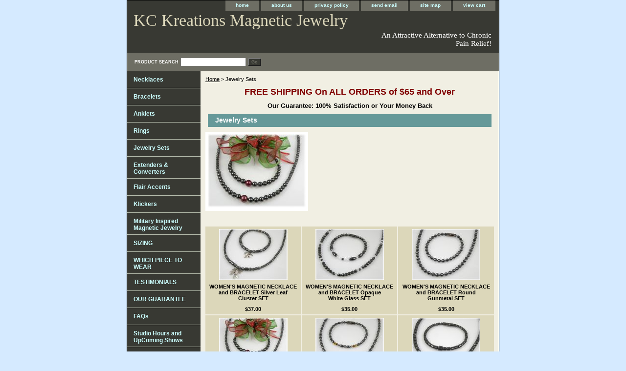

--- FILE ---
content_type: text/html
request_url: http://www.kckreations.com/jewelrysets.html
body_size: 4291
content:
<!DOCTYPE html PUBLIC "-//W3C//DTD XHTML 1.0 Strict//EN" "http://www.w3.org/TR/xhtml1/DTD/xhtml1-strict.dtd"><html><head><title>KC Kreations - Jewelry Sets</title><link rel="stylesheet" type="text/css" href="css-base.css" /><link rel="stylesheet" type="text/css" href="css-element.css" /><link rel="stylesheet" type="text/css" href="css-contents.css" /><link rel="stylesheet" type="text/css" href="css-edits.css" /><meta name="category" content="Shopping > Health > Alternative > Magnetic Therapy > Jewelry" />

<meta name="url" content="http://www.kckreations.com" />

<meta name="author" content="eCommerce Positioning" />

<meta name="MSSmartTagsPreventParsing" content="true" />

<meta name="robots" content="index, follow" />

<meta name="revisit-after" content="7 days" />

<meta name="google-site-verification" content="JaxF7WZfU18n6n5SL-GZYExJi3nfk85pZ6-ofGXbcJo" />

<script type="text/javascript">

  var _gaq = _gaq || [];
  _gaq.push(['_setAccount', 'UA-25612752-1']);
  _gaq.push(['_trackPageview']);

  (function() {
    var ga = document.createElement('script'); ga.type = 'text/javascript'; ga.async = true;
    ga.src = ('https:' == document.location.protocol ? 'https://ssl' : 'http://www') + '.google-analytics.com/ga.js';
    var s = document.getElementsByTagName('script')[0]; s.parentNode.insertBefore(ga, s);
  })();

</script></head><body class="vertical" id="itemtype"><script type="text/javascript" id="yfc_loader" src="https://turbifycdn.com/store/migration/loader-min-1.0.34.js?q=yhst-11530774692869&ts=1685479813&p=1&h=order.store.yahoo.net"></script> <div id="ys_superbar">
	   <div id="ys_cpers">
		<div id="yscp_welcome_msg"></div>
		<div id="yscp_signin_link"></div>
		<div id="yscp_myaccount_link"></div>
		<div id="yscp_signout_link"></div>
	   </div>
	   <div id="yfc_mini"></div>
	   <div class="ys_clear"></div>
	</div>
      <div id="container"><div id="header"><ul id="nav-general"><li><a href="index.html">home</a></li><li><a href="info.html">about us</a></li><li><a href="privacypolicy.html">privacy policy</a></li><li><a href="mailto:kckreationsmags@gmail.com">send email</a></li><li><a href="ind.html">site map</a></li><li><a href="https://order.store.yahoo.net/yhst-11530774692869/cgi-bin/wg-order?yhst-11530774692869">view cart</a></li></ul><br class="clear" /><h3 id="brandmark"><a href="index.html" title="KC Kreations Magnetic Jewelry">KC Kreations Magnetic Jewelry</a></h3><strong id="slogan">An Attractive Alternative to Chronic Pain Relief!</strong></div><form method="GET" action="//search.store.yahoo.com/cgi-bin/nsearch" name="searcharea" id="searcharea"><fieldset><label class="labelfield" for="searchfield"><span>Product Search</span><input name="query" type="text" id="query" /></label><label class="buttonlabel" for="searchsubmit"><input name="searchsubmit" type="submit" value="Go" class="ys_primary" id="searchsubmit" /><input name="vwcatalog" type="hidden" value="yhst-11530774692869" /></label></fieldset><input type="hidden" name=".autodone" value="http://www.kckreations.com/jewelrysets.html" /></form><div id="bodyshell"><div id="bodycontent"><div class="breadcrumbs"><a href="index.html">Home</a> &gt; Jewelry Sets</div><div id="introtext"><p style="text-align: center;"><font size="4" color="maroon"><b>FREE SHIPPING On ALL ORDERS of $65 and Over</b></font></p>
<p style="text-align: center;"><font size="2" color="black"><b>Our Guarantee: 100% Satisfaction or Your Money Back</b></font></p></div><div id="contentarea"><div class="ys_promocategory" id="ys_promocategory" catid="jewelrysets" categoryflag="1"></div><div><h1 id="section-contenttitle">Jewelry Sets</h1><div id="caption"><span class="image-l"><a href="https://s.turbifycdn.com/aah/yhst-11530774692869/jewelry-sets-6.gif"><img src="https://s.turbifycdn.com/aah/yhst-11530774692869/jewelry-sets-7.gif" width="200" height="150" border="0" hspace="0" vspace="0" alt="Jewelry Sets" title="Jewelry Sets" /></a></span></div><br clear="all" /></div><div id="contents"><table width="100%" class="vertical" id="contents-table"><tr><td width="33%" class="horizontal-seperator vertical-seperator"><a href="women-s-magnetic-necklace-and-bracelet-silver-leaf-cluster-set.html"><img src="https://s.turbifycdn.com/aah/yhst-11530774692869/women-s-magnetic-necklace-and-bracelet-silver-leaf-cluster-set-11.gif" width="140" height="105" border="0" hspace="0" vspace="0" alt="WOMEN'S MAGNETIC NECKLACE and BRACELET�Silver Leaf Cluster�SET" title="WOMEN'S MAGNETIC NECKLACE and BRACELET�Silver Leaf Cluster�SET" /></a><div class="name"><a href="women-s-magnetic-necklace-and-bracelet-silver-leaf-cluster-set.html" title="WOMEN'S MAGNETIC NECKLACE and BRACELET�Silver Leaf Cluster�SET">WOMEN'S MAGNETIC NECKLACE and BRACELET�Silver Leaf Cluster�SET</a></div><div class="price-bold">$37.00</div><div id="ys_promoitem" itemid="women-s-magnetic-necklace-and-bracelet-silver-leaf-cluster-set" itemcode="SET2"></div></td><td width="33%" class="horizontal-seperator vertical-seperator"><a href="women-s-magnetic-necklace-and-bracelet-opaque-white-glass-set.html"><img src="https://s.turbifycdn.com/aah/yhst-11530774692869/women-s-magnetic-necklace-and-bracelet-opaque-white-glass-set-11.gif" width="140" height="105" border="0" hspace="0" vspace="0" alt="WOMEN'S MAGNETIC NECKLACE and BRACELET�Opaque White�Glass�SET" title="WOMEN'S MAGNETIC NECKLACE and BRACELET�Opaque White�Glass�SET" /></a><div class="name"><a href="women-s-magnetic-necklace-and-bracelet-opaque-white-glass-set.html" title="WOMEN'S MAGNETIC NECKLACE and BRACELET�Opaque White�Glass�SET">WOMEN'S MAGNETIC NECKLACE and BRACELET�Opaque White�Glass�SET</a></div><div class="price-bold">$35.00</div><div id="ys_promoitem" itemid="women-s-magnetic-necklace-and-bracelet-opaque-white-glass-set" itemcode="SET6"></div></td><td width="33%" class="horizontal-seperator"><a href="women-s-magnetic-necklace-and-bracelet-round-gunmetal-set.html"><img src="https://s.turbifycdn.com/aah/yhst-11530774692869/women-s-magnetic-necklace-and-bracelet-round-gunmetal-set-11.gif" width="140" height="105" border="0" hspace="0" vspace="0" alt="WOMEN'S MAGNETIC NECKLACE and BRACELET�Round Gunmetal�SET" title="WOMEN'S MAGNETIC NECKLACE and BRACELET�Round Gunmetal�SET" /></a><div class="name"><a href="women-s-magnetic-necklace-and-bracelet-round-gunmetal-set.html" title="WOMEN'S MAGNETIC NECKLACE and BRACELET�Round Gunmetal�SET">WOMEN'S MAGNETIC NECKLACE and BRACELET�Round Gunmetal�SET</a></div><div class="price-bold">$35.00</div><div id="ys_promoitem" itemid="women-s-magnetic-necklace-and-bracelet-round-gunmetal-set" itemcode="SET7"></div></td></tr><tr><td width="33%" class="horizontal-seperator vertical-seperator"><a href="women-s-magnetic-necklace-and-bracelet-solitary-pearl-set.html"><img src="https://s.turbifycdn.com/aah/yhst-11530774692869/women-s-magnetic-necklace-and-bracelet-solitary-pearl-set-11.gif" width="140" height="105" border="0" hspace="0" vspace="0" alt="WOMEN'S MAGNETIC NECKLACE and BRACELET�Solitary Pearl�SET" title="WOMEN'S MAGNETIC NECKLACE and BRACELET�Solitary Pearl�SET" /></a><div class="name"><a href="women-s-magnetic-necklace-and-bracelet-solitary-pearl-set.html" title="WOMEN'S MAGNETIC NECKLACE and BRACELET�Solitary Pearl�SET">WOMEN'S MAGNETIC NECKLACE and BRACELET�Solitary Pearl�SET</a></div><div class="price-bold">$35.00</div><div id="ys_promoitem" itemid="women-s-magnetic-necklace-and-bracelet-solitary-pearl-set" itemcode="SET3"></div></td><td width="33%" class="horizontal-seperator vertical-seperator"><a href="women-s-magnetic-necklace-and-bracelet-multi-alloy-set.html"><img src="https://s.turbifycdn.com/aah/yhst-11530774692869/women-s-magnetic-necklace-and-bracelet-multi-alloy-set-11.gif" width="140" height="105" border="0" hspace="0" vspace="0" alt="WOMEN'S MAGNETIC NECKLACE and BRACELET�Multi-Alloy�SET" title="WOMEN'S MAGNETIC NECKLACE and BRACELET�Multi-Alloy�SET" /></a><div class="name"><a href="women-s-magnetic-necklace-and-bracelet-multi-alloy-set.html" title="WOMEN'S MAGNETIC NECKLACE and BRACELET�Multi-Alloy�SET">WOMEN'S MAGNETIC NECKLACE and BRACELET�Multi-Alloy�SET</a></div><div class="price-bold">$35.00</div><div id="ys_promoitem" itemid="women-s-magnetic-necklace-and-bracelet-multi-alloy-set" itemcode="SET1"></div></td><td width="33%" class="horizontal-seperator"><a href="men-s-magnetic-necklace-and-bracelet-all-black-drum-set.html"><img src="https://s.turbifycdn.com/aah/yhst-11530774692869/men-s-magnetic-necklace-and-bracelet-all-black-drum-set-8.gif" width="140" height="105" border="0" hspace="0" vspace="0" alt="MEN'S MAGNETIC NECKLACE and BRACELET�All Black Drum�SET" title="MEN'S MAGNETIC NECKLACE and BRACELET�All Black Drum�SET" /></a><div class="name"><a href="men-s-magnetic-necklace-and-bracelet-all-black-drum-set.html" title="MEN'S MAGNETIC NECKLACE and BRACELET�All Black Drum�SET">MEN'S MAGNETIC NECKLACE and BRACELET�All Black Drum�SET</a></div><div class="price-bold">$40.00</div><div id="ys_promoitem" itemid="men-s-magnetic-necklace-and-bracelet-all-black-drum-set" itemcode="SET4"></div></td></tr><tr><td width="33%" class="horizontal-seperator"><a href="men-s-magnetic-necklace-and-double-strand-bracelet-all-black-rounds-set.html"><img src="https://s.turbifycdn.com/aah/yhst-11530774692869/men-s-magnetic-necklace-and-double-strand-bracelet-all-black-rounds-set-8.gif" width="140" height="105" border="0" hspace="0" vspace="0" alt="MEN'S MAGNETIC NECKLACE and DOUBLE STRAND BRACELET�All Black Rounds�SET" title="MEN'S MAGNETIC NECKLACE and DOUBLE STRAND BRACELET�All Black Rounds�SET" /></a><div class="name"><a href="men-s-magnetic-necklace-and-double-strand-bracelet-all-black-rounds-set.html" title="MEN'S MAGNETIC NECKLACE and DOUBLE STRAND BRACELET�All Black Rounds�SET">MEN'S MAGNETIC NECKLACE and DOUBLE STRAND BRACELET�All Black Rounds�SET</a></div><div class="price-bold">$50.00</div><div id="ys_promoitem" itemid="men-s-magnetic-necklace-and-double-strand-bracelet-all-black-rounds-set" itemcode="SET5"></div></td></tr></table></div></div></div><div id="nav-product"><ul><li><a href="necklaces.html" title="Necklaces">Necklaces</a></li><li><a href="bracelets.html" title="Bracelets">Bracelets</a></li><li><a href="anklets.html" title="Anklets">Anklets</a></li><li><a href="rings.html" title="Rings">Rings</a></li><li><a href="jewelrysets.html" title="Jewelry Sets">Jewelry Sets</a></li><li><a href="exco.html" title="Extenders &amp; Converters">Extenders & Converters</a></li><li><a href="flairaccents.html" title="Flair Accents">Flair Accents</a></li><li><a href="klickers.html" title="Klickers">Klickers</a></li><li><a href="mimaje.html" title="Military Inspired Magnetic Jewelry">Military Inspired Magnetic Jewelry</a></li><li><a href="sizing.html" title="SIZING">SIZING</a></li><li><a href="whpitobuy.html" title="WHICH PIECE TO WEAR">WHICH PIECE TO WEAR</a></li><li><a href="testimonials.html" title="TESTIMONIALS">TESTIMONIALS</a></li><li><a href="ourguarantee.html" title="OUR GUARANTEE">OUR GUARANTEE</a></li><li><a href="faqs.html" title="FAQs">FAQs</a></li><li><a href="upcomingshows.html" title="Studio Hours and UpComing Shows">Studio Hours and UpComing Shows</a></li><li><a href="hosteparty.html" title="HOST AN ePARTY">HOST AN ePARTY</a></li></ul><div id="htmlbottom"><!-- Facebook Fan Badge START -->
<div align="center"><a href="http://www.facebook.com/pages/KCKreationsMagneticJewelry/391369851356?ref=mf" target="_blank"><img src="http://twitterbuttons.sociableblog.com/images/FB14.png" title="Facebook" width="115" height="35" border="0" /></a></div>
<!-- Facebook Fan Badge END --><br /><br /><div id="badge" align="center"><a href="http://smallbusiness.yahoo.com/merchant/" target="_blank"><img src="http://us.i1.turbifycdn.com/us.turbifycdn.com/i/us/smallbiz/gr/ecomby1_small.gif" width="82" height="29" border="0" align="middle" alt="ecommerce provided by Yahoo! Small Business"/></a></div></div></div></div><div id="footer"><span id="footer-links"><a href="index.html">home</a> | <a href="info.html">about us</a> | <a href="privacypolicy.html">privacy policy</a> | <a href="mailto:kckreationsmags@gmail.com">send email</a> | <a href="ind.html">site map</a> | <a href="https://order.store.yahoo.net/yhst-11530774692869/cgi-bin/wg-order?yhst-11530774692869">view cart</a></span><span id="copyright">Copyright � 2019 KC Kreations All Rights Reserved.</span></div></div></body>
<script type="text/javascript">
csell_env = 'ue1';
 var storeCheckoutDomain = 'order.store.turbify.net';
</script>

<script type="text/javascript">
  function toOSTN(node){
    if(node.hasAttributes()){
      for (const attr of node.attributes) {
        node.setAttribute(attr.name,attr.value.replace(/(us-dc1-order|us-dc2-order|order)\.(store|stores)\.([a-z0-9-]+)\.(net|com)/g, storeCheckoutDomain));
      }
    }
  };
  document.addEventListener('readystatechange', event => {
  if(typeof storeCheckoutDomain != 'undefined' && storeCheckoutDomain != "order.store.turbify.net"){
    if (event.target.readyState === "interactive") {
      fromOSYN = document.getElementsByTagName('form');
        for (let i = 0; i < fromOSYN.length; i++) {
          toOSTN(fromOSYN[i]);
        }
      }
    }
  });
</script>
<script type="text/javascript">
// Begin Store Generated Code
 </script> <script type="text/javascript" src="https://s.turbifycdn.com/lq/ult/ylc_1.9.js" ></script> <script type="text/javascript" src="https://s.turbifycdn.com/ae/lib/smbiz/store/csell/beacon-a9518fc6e4.js" >
</script>
<script type="text/javascript">
// Begin Store Generated Code
 csell_page_data = {}; csell_page_rec_data = []; ts='TOK_STORE_ID';
</script>
<script type="text/javascript">
// Begin Store Generated Code
function csell_GLOBAL_INIT_TAG() { var csell_token_map = {}; csell_token_map['TOK_SPACEID'] = '2022276099'; csell_token_map['TOK_URL'] = ''; csell_token_map['TOK_STORE_ID'] = 'yhst-11530774692869'; csell_token_map['TOK_ITEM_ID_LIST'] = 'jewelrysets'; csell_token_map['TOK_ORDER_HOST'] = 'order.store.turbify.net'; csell_token_map['TOK_BEACON_TYPE'] = 'prod'; csell_token_map['TOK_RAND_KEY'] = 't'; csell_token_map['TOK_IS_ORDERABLE'] = '2';  c = csell_page_data; var x = (typeof storeCheckoutDomain == 'string')?storeCheckoutDomain:'order.store.turbify.net'; var t = csell_token_map; c['s'] = t['TOK_SPACEID']; c['url'] = t['TOK_URL']; c['si'] = t[ts]; c['ii'] = t['TOK_ITEM_ID_LIST']; c['bt'] = t['TOK_BEACON_TYPE']; c['rnd'] = t['TOK_RAND_KEY']; c['io'] = t['TOK_IS_ORDERABLE']; YStore.addItemUrl = 'http%s://'+x+'/'+t[ts]+'/ymix/MetaController.html?eventName.addEvent&cartDS.shoppingcart_ROW0_m_orderItemVector_ROW0_m_itemId=%s&cartDS.shoppingcart_ROW0_m_orderItemVector_ROW0_m_quantity=1&ysco_key_cs_item=1&sectionId=ysco.cart&ysco_key_store_id='+t[ts]; } 
</script>
<script type="text/javascript">
// Begin Store Generated Code
function csell_REC_VIEW_TAG() {  var env = (typeof csell_env == 'string')?csell_env:'prod'; var p = csell_page_data; var a = '/sid='+p['si']+'/io='+p['io']+'/ii='+p['ii']+'/bt='+p['bt']+'-view'+'/en='+env; var r=Math.random(); YStore.CrossSellBeacon.renderBeaconWithRecData(p['url']+'/p/s='+p['s']+'/'+p['rnd']+'='+r+a); } 
</script>
<script type="text/javascript">
// Begin Store Generated Code
var csell_token_map = {}; csell_token_map['TOK_PAGE'] = 'p'; csell_token_map['TOK_CURR_SYM'] = '$'; csell_token_map['TOK_WS_URL'] = 'https://yhst-11530774692869.csell.store.turbify.net/cs/recommend?itemids=jewelrysets&location=p'; csell_token_map['TOK_SHOW_CS_RECS'] = 'false';  var t = csell_token_map; csell_GLOBAL_INIT_TAG(); YStore.page = t['TOK_PAGE']; YStore.currencySymbol = t['TOK_CURR_SYM']; YStore.crossSellUrl = t['TOK_WS_URL']; YStore.showCSRecs = t['TOK_SHOW_CS_RECS']; </script> <script type="text/javascript" src="https://s.turbifycdn.com/ae/store/secure/recs-1.3.2.2.js" ></script> <script type="text/javascript" >
</script>
</html>
<!-- html109.prod.store.e1b.lumsb.com Mon Jan 19 17:31:03 PST 2026 -->
